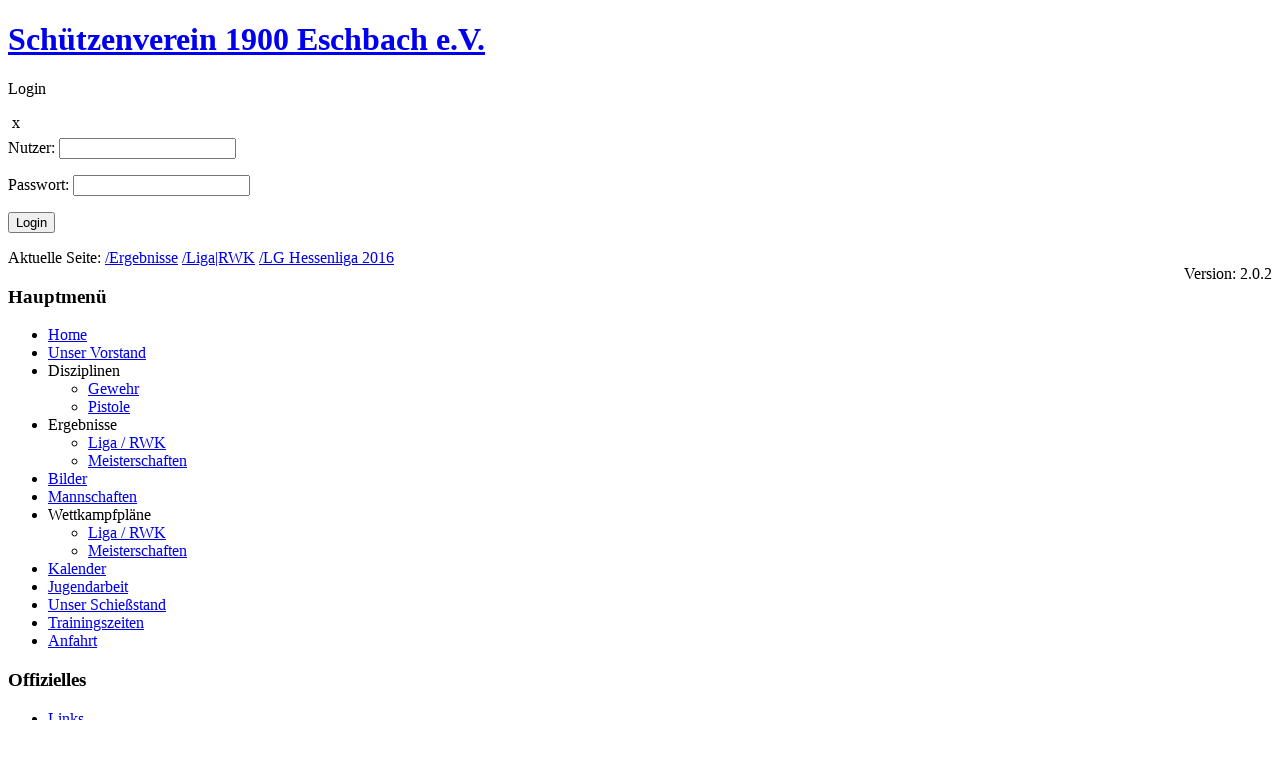

--- FILE ---
content_type: text/html;charset=UTF-8
request_url: https://sv1900eschbach.de/results/leagues?name=LG%20Hessenliga%202016
body_size: 4772
content:

<!DOCTYPE html>
<html lang="de">
    <head>
        <title>LG Hessenliga 2016 - Schützenverein 1900 Eschbach e.V.</title>
        <link rel="shortcut icon" href="/resources/favicon.png" type="image/png" sveschbach/>
        <link rel="apple-touch-icon" sizes="120x120" href="/resources/css/images/logo_120x120.png" sveschbach/>
        <link rel="apple-touch-icon" sizes="152x152" href="/resources/css/images/logo_152x152.png" sveschbach/>
        <meta name="robots" content="index,follow"/>
        <meta http-equiv="content-type" content="text/html; charset=UTF-8"/>
        <meta charset="UTF-8"/>
        <meta name="language" content="de"/>
        <meta name="viewport" content="width=device-width, initial-scale=1"/>
        <meta name="keywords" content="Schützenverein, Schießen, Verein, Eschbach, Usingen, Taunus, Hessen, Schiessen, Luftgewehr, LG, Kleinkaliber, Sportgewehr, KK, Luftpistole, LP, LuPi, Sportpistole, SpoPi, Auflage, Schützenbezirk 35, Bezirk 35, Hochtaunus, Hochtaunuskreis, Jugend, Jugendarbeit" />
        <meta name="description" content="Webseite des Schützenverein 1900 Eschbach e.V. im Usinger Ortsteil Eschbach im Taunus - Machen Sie sich ein Bild über unseren Verein und unser Hobby und nehmen Sie Kontakt zu uns auf falls sie weitere Fragen oder Anregungen haben." />
        <meta name="copyright" content="© SV 1900 Eschbach e.V." />
        <meta name="author" content="SV 1900 Eschbach e.V." />
<script type='text/javascript' sveschbach src='/resources/jquery/jquery-1.11.2.min.js'></script>
<script type='text/javascript' sveschbach src='/resources/jquery/jquery-ui.min.js'></script>
<script type='text/javascript' sveschbach src='/resources/jquery/jquery.ui.touch-punch.min.js'></script>
<link rel='stylesheet' sveschbach href='/resources/jquery/jquery-ui.min.css'/>
<link rel='stylesheet' sveschbach href='/resources/jquery/jquery-ui.theme.min.css'/>
<link rel='stylesheet' sveschbach href='/resources/font-awesome6/css/all.min.css'/>
        <script type="text/javascript" sveschbach src="/resources/js/core/navigation.js"></script>
        <script type="text/javascript" sveschbach src="/resources/js/core/messageBox.js"></script>

        <link href="/resources/css/style.css" sveschbach type="text/css" rel="stylesheet"/>
        <link href="/resources/css/print.css" sveschbach type="text/css" rel="stylesheet" media="print"/>
    </head>
    <body>
        <div id="wrapper">
            <header>
                <div id='logo'>
                    <a href="/"><h1>Schützenverein 1900 Eschbach e.V.</h1></a>
                </div>
                <div id="user">
<p><i class="fa-solid fa-lock fa-lg"></i> Login</p>
<script type='text/javascript' sveschbach src='/resources/sha256/sha256.js'></script>
<div>
    <script type="text/javascript" sveschbach src="/resources/js/core/password.js"></script>
    <form id='loginForm' action='/login?redirectUrl=%2Fresults%2Fleagues%3Fname%3DLG%2520Hessenliga%25202016' method='post'>
        <p style="margin-top: 0; margin-bottom: -10px">&nbsp;<a class='close'>x</a></p>
        <p>
            <label for="loginUser">Nutzer:</label>
            <input type="text" id="loginUser" name="u" required="required" autocomplete="off"/>
        </p>
        <p>
            <label for="loginPw">Passwort:</label>
            <input type="password" id="loginPw" required="required"/>
        </p>
        <p>
            <button type="submit">Login</button>
        </p>
        <input type="hidden" readOnly="readOnly" id="loginRandom" name="c" value="1768900052"/>
        <input type="hidden" readOnly="readOnly" id="loginPwHash" name="r"/>
    </form>
</div>
                </div>
                <p style='float:right;'>Version: 2.0.2</p>
                <span class='triangle triangleLeft'></span>
                <span class='triangle triangleRight'></span>
            </header>
            <section>
<div id='breadcrumb'>
    <p>
Aktuelle Seite: <a href='/results/index'>/Ergebnisse</a>
<a href='/results/leagues'>/Liga|RWK</a>
<a href='/results/leagues?name=LG%20Hessenliga%202016'>/LG Hessenliga 2016</a>
    </p>
</div>
                <div id="navigationToggle">
                    <i class="fa-solid fa-2x fa-bars"></i>
                </div>
                <nav>
<div class='menu'>
<h3>Hauptmenü</h3>
<ul class="main">
<li><a href="/">Home</a>
</li>
<li><a href="/executives">Unser Vorstand</a>
</li>
<li><a>Disziplinen</a>
<ul>
<li><a href="/disciplines/rifle/index">Gewehr</a>
</li>
<li><a href="/disciplines/pistol/index">Pistole</a>
</li>
</ul>
</li>
<li><a>Ergebnisse</a>
<ul>
<li><a href="/results/leagues">Liga / RWK</a>
</li>
<li><a href="/results/championships">Meisterschaften</a>
</li>
</ul>
</li>
<li><a href="/pictures">Bilder</a>
</li>
<li><a href="/teams">Mannschaften</a>
</li>
<li><a>Wettkampfpläne</a>
<ul>
<li><a href="/schedules/leagues">Liga / RWK</a>
</li>
<li><a href="/schedules/championships">Meisterschaften</a>
</li>
</ul>
</li>
<li><a href="/calendar/index">Kalender</a>
</li>
<li><a href="/juniors">Jugendarbeit</a>
</li>
<li><a href="/shootingRange">Unser Schießstand</a>
</li>
<li><a href="/training">Trainingszeiten</a>
</li>
<li><a href="/route">Anfahrt</a>
</li>
</ul>
</div>
<div class='menu'>
<h3>Offizielles</h3>
<ul class="official">
<li><a href="/links">Links</a>
</li>
<li><a href="/becomeMember">Mitglied werden</a>
</li>
<li><a href="/statute">Satzung</a>
</li>
<li><a href="/history">Geschichte</a>
</li>
<li><a href="/heritage">Immaterielles Kulturerbe</a>
</li>
<li><a href="/about">Impressum</a>
</li>
<li><a>Datenschutz</a>
<ul>
<li><a href="/dataProtection/statement">Datenschutzerklärung</a>
</li>
<li><a href="/dataProtection/register">Verzeichnis von Verarbeitungstätigkeiten</a>
</li>
</ul>
</li>
<li><a href="/licenseNotes">Lizenzhinweise</a>
</li>
</ul>
</div>
                </nav>
                <div id="contentWrapper">
                    <div id="content">
                        <div class="loadingIndicator">
                            <i class="fa-solid fa-spinner fa-spin fa-2x"></i>
                        </div>
                        <a id='heritage' href='/heritage'>&nbsp;</a>
                        <h1>LG Hessenliga 2016</h1>
<!-- header -->
<table class="leagueResultTable" style="min-width: 450px;">
<tr><td colspan="7">Wettkampf 7 (18.12.2016)</td></tr>
<tr style="background-color: rgba(72,72,72,1.0); font-weight: bold; color: white; border: 1px solid black; border-bottom: none;"><td class="alignRight">&nbsp;SV Petersberg</td><td class="alignRight"></td><td class="alignCenter">&nbsp;4</td><td class="alignCenter">:</td><td class="alignCenter">1&nbsp;</td><td></td><td>SV 1900 Eschbach&nbsp;</td></tr>
<tr style="border-left: 1px solid black; border-right: 1px solid black;"><td class="alignRight">Heck, Jana</td><td class="alignRight">&nbsp;397</td><td class="alignCenter">&nbsp;1</td><td class="alignCenter">:</td><td class="alignCenter">0&nbsp;</td><td>389&nbsp;</td><td>Christ, Michael</td></tr>
<tr style="border-left: 1px solid black; border-right: 1px solid black;"><td class="alignRight">Tripp, Johanna</td><td class="alignRight">&nbsp;395</td><td class="alignCenter">&nbsp;1</td><td class="alignCenter">:</td><td class="alignCenter">0&nbsp;</td><td>390&nbsp;</td><td>Hess, Erik</td></tr>
<tr style="border-left: 1px solid black; border-right: 1px solid black;"><td class="alignRight">Heck, Mona</td><td class="alignRight">&nbsp;392</td><td class="alignCenter">&nbsp;1</td><td class="alignCenter">:</td><td class="alignCenter">0&nbsp;</td><td>378&nbsp;</td><td>Netusil, Daniel</td></tr>
<tr style="border-left: 1px solid black; border-right: 1px solid black;"><td class="alignRight">Döllinger, Michael</td><td class="alignRight">&nbsp;386</td><td class="alignCenter">&nbsp;0</td><td class="alignCenter">:</td><td class="alignCenter">1&nbsp;</td><td>387&nbsp;</td><td>Schoula, Ralf</td></tr>
<tr style="border-left: 1px solid black; border-right: 1px solid black;"><td class="alignRight">Rieckhoff, Kirsti</td><td class="alignRight">&nbsp;379</td><td class="alignCenter">&nbsp;1</td><td class="alignCenter">:</td><td class="alignCenter">0&nbsp;</td><td>378&nbsp;</td><td>Möller, Fabian</td></tr>
<tr style="border: 1px solid black; border-top: none;"><td></td><td class="alignRight"></td><td class="alignCenter"></td><td class="alignCenter"></td><td class="alignCenter"></td><td></td><td> </td></tr>
<tr><td colspan="7">&nbsp;</td></tr>
<tr><td colspan="7">Wettkampf 6 (06.11.2016)</td></tr>
<tr style="background-color: rgba(72,72,72,1.0); font-weight: bold; color: white; border: 1px solid black; border-bottom: none;"><td class="alignRight">&nbsp;SV Wallenrod</td><td class="alignRight"></td><td class="alignCenter">&nbsp;2</td><td class="alignCenter">:</td><td class="alignCenter">3&nbsp;</td><td></td><td>SV 1900 Eschbach&nbsp;</td></tr>
<tr style="border-left: 1px solid black; border-right: 1px solid black;"><td class="alignRight">Alles, Katrin</td><td class="alignRight">&nbsp;394</td><td class="alignCenter">&nbsp;1</td><td class="alignCenter">:</td><td class="alignCenter">0&nbsp;</td><td>391&nbsp;</td><td>Christ, Michael</td></tr>
<tr style="border-left: 1px solid black; border-right: 1px solid black;"><td class="alignRight">Kraus, Selina</td><td class="alignRight">&nbsp;389</td><td class="alignCenter">&nbsp;1</td><td class="alignCenter">:</td><td class="alignCenter">0&nbsp;</td><td>388&nbsp;</td><td>Netusil, Daniel</td></tr>
<tr style="border-left: 1px solid black; border-right: 1px solid black;"><td class="alignRight">Justus, Lukas</td><td class="alignRight">&nbsp;385</td><td class="alignCenter">&nbsp;0</td><td class="alignCenter">:</td><td class="alignCenter">1&nbsp;</td><td>387&nbsp;</td><td>Hess, Erik</td></tr>
<tr style="border-left: 1px solid black; border-right: 1px solid black;"><td class="alignRight">Fölsing, Marina</td><td class="alignRight">&nbsp;382</td><td class="alignCenter">&nbsp;0</td><td class="alignCenter">:</td><td class="alignCenter">1&nbsp;</td><td>385&nbsp;</td><td>Schoula, Ralf</td></tr>
<tr style="border-left: 1px solid black; border-right: 1px solid black;"><td class="alignRight">Glatzel, Anna</td><td class="alignRight">&nbsp;379</td><td class="alignCenter">&nbsp;0</td><td class="alignCenter">:</td><td class="alignCenter">1&nbsp;</td><td>383&nbsp;</td><td>Möller, Fabian</td></tr>
<tr style="border: 1px solid black; border-top: none;"><td></td><td class="alignRight"></td><td class="alignCenter"></td><td class="alignCenter"></td><td class="alignCenter"></td><td></td><td> </td></tr>
<tr><td colspan="7">&nbsp;</td></tr>
<tr><td colspan="7">Wettkampf 5 (06.11.2016)</td></tr>
<tr style="background-color: rgba(72,72,72,1.0); font-weight: bold; color: white; border: 1px solid black; border-bottom: none;"><td class="alignRight">&nbsp;SC Windecken</td><td class="alignRight"></td><td class="alignCenter">&nbsp;1</td><td class="alignCenter">:</td><td class="alignCenter">4&nbsp;</td><td></td><td>SV 1900 Eschbach&nbsp;</td></tr>
<tr style="border-left: 1px solid black; border-right: 1px solid black;"><td class="alignRight">Reitz, Henny</td><td class="alignRight">&nbsp;389</td><td class="alignCenter">&nbsp;0</td><td class="alignCenter">:</td><td class="alignCenter">1&nbsp;</td><td>389&nbsp;</td><td>Christ, Michael</td></tr>
<tr style="border-left: 1px solid black; border-right: 1px solid black;"><td class="alignRight">Lauer, Ann-Sophie</td><td class="alignRight">&nbsp;388</td><td class="alignCenter">&nbsp;1</td><td class="alignCenter">:</td><td class="alignCenter">0&nbsp;</td><td>386&nbsp;</td><td>Netusil, Daniel</td></tr>
<tr style="border-left: 1px solid black; border-right: 1px solid black;"><td class="alignRight">Funk, Christian</td><td class="alignRight">&nbsp;388</td><td class="alignCenter">&nbsp;0</td><td class="alignCenter">:</td><td class="alignCenter">1&nbsp;</td><td>392&nbsp;</td><td>Hess, Erik</td></tr>
<tr style="border-left: 1px solid black; border-right: 1px solid black;"><td class="alignRight">Kohnert, Nadine</td><td class="alignRight">&nbsp;371</td><td class="alignCenter">&nbsp;0</td><td class="alignCenter">:</td><td class="alignCenter">1&nbsp;</td><td>381&nbsp;</td><td>Schoula, Ralf</td></tr>
<tr style="border-left: 1px solid black; border-right: 1px solid black;"><td class="alignRight">Lauer, Marc-Oliver</td><td class="alignRight">&nbsp;371</td><td class="alignCenter">&nbsp;0</td><td class="alignCenter">:</td><td class="alignCenter">1&nbsp;</td><td>379&nbsp;</td><td>Risch, Peer</td></tr>
<tr style="border: 1px solid black; border-top: none;"><td></td><td class="alignRight"></td><td class="alignCenter"></td><td class="alignCenter"></td><td class="alignCenter"></td><td></td><td> </td></tr>
<tr><td colspan="7">&nbsp;</td></tr>
<tr><td colspan="7">Wettkampf 4 (23.10.2016)</td></tr>
<tr style="background-color: rgba(72,72,72,1.0); font-weight: bold; color: white; border: 1px solid black; border-bottom: none;"><td class="alignRight">&nbsp;SV 1900 Eschbach</td><td class="alignRight"></td><td class="alignCenter">&nbsp;3</td><td class="alignCenter">:</td><td class="alignCenter">2&nbsp;</td><td></td><td>SV Stärklos&nbsp;</td></tr>
<tr style="border-left: 1px solid black; border-right: 1px solid black;"><td class="alignRight">Christ, Michael</td><td class="alignRight">&nbsp;388</td><td class="alignCenter">&nbsp;0</td><td class="alignCenter">:</td><td class="alignCenter">1&nbsp;</td><td>391&nbsp;</td><td>Braun, Markus</td></tr>
<tr style="border-left: 1px solid black; border-right: 1px solid black;"><td class="alignRight">Hess, Erik</td><td class="alignRight">&nbsp;388</td><td class="alignCenter">&nbsp;1</td><td class="alignCenter">:</td><td class="alignCenter">0&nbsp;</td><td>388&nbsp;</td><td>Faust, Leah</td></tr>
<tr style="border-left: 1px solid black; border-right: 1px solid black;"><td class="alignRight">Netusil, Daniel</td><td class="alignRight">&nbsp;389</td><td class="alignCenter">&nbsp;1</td><td class="alignCenter">:</td><td class="alignCenter">0&nbsp;</td><td>389&nbsp;</td><td>Thiel, Johannes</td></tr>
<tr style="border-left: 1px solid black; border-right: 1px solid black;"><td class="alignRight">Schoula, Ralf</td><td class="alignRight">&nbsp;385</td><td class="alignCenter">&nbsp;1</td><td class="alignCenter">:</td><td class="alignCenter">0&nbsp;</td><td>383&nbsp;</td><td>Fippl, Jasmin</td></tr>
<tr style="border-left: 1px solid black; border-right: 1px solid black;"><td class="alignRight">Möller, Fabian</td><td class="alignRight">&nbsp;381</td><td class="alignCenter">&nbsp;0</td><td class="alignCenter">:</td><td class="alignCenter">1&nbsp;</td><td>384&nbsp;</td><td>Kerstberger, Nena</td></tr>
<tr style="border: 1px solid black; border-top: none;"><td></td><td class="alignRight"></td><td class="alignCenter"></td><td class="alignCenter"></td><td class="alignCenter"></td><td></td><td> </td></tr>
<tr><td colspan="7">&nbsp;</td></tr>
<tr><td colspan="7">Wettkampf 3 (23.10.2016)</td></tr>
<tr style="background-color: rgba(72,72,72,1.0); font-weight: bold; color: white; border: 1px solid black; border-bottom: none;"><td class="alignRight">&nbsp;SV 1900 Eschbach</td><td class="alignRight"></td><td class="alignCenter">&nbsp;2</td><td class="alignCenter">:</td><td class="alignCenter">3&nbsp;</td><td></td><td>SSV Großenhausen 1925&nbsp;</td></tr>
<tr style="border-left: 1px solid black; border-right: 1px solid black;"><td class="alignRight">Christ, Michael</td><td class="alignRight">&nbsp;387</td><td class="alignCenter">&nbsp;1</td><td class="alignCenter">:</td><td class="alignCenter">0&nbsp;</td><td>380&nbsp;</td><td>Bathon, Daria</td></tr>
<tr style="border-left: 1px solid black; border-right: 1px solid black;"><td class="alignRight">Hess, Erik</td><td class="alignRight">&nbsp;386</td><td class="alignCenter">&nbsp;0</td><td class="alignCenter">:</td><td class="alignCenter">1&nbsp;</td><td>389&nbsp;</td><td>Kreß, Lukas</td></tr>
<tr style="border-left: 1px solid black; border-right: 1px solid black;"><td class="alignRight">Netusil, Daniel</td><td class="alignRight">&nbsp;389</td><td class="alignCenter">&nbsp;0</td><td class="alignCenter">:</td><td class="alignCenter">1&nbsp;</td><td>389&nbsp;</td><td>Busse, Jasmin</td></tr>
<tr style="border-left: 1px solid black; border-right: 1px solid black;"><td class="alignRight">Möller, Fabian</td><td class="alignRight">&nbsp;377</td><td class="alignCenter">&nbsp;0</td><td class="alignCenter">:</td><td class="alignCenter">1&nbsp;</td><td>386&nbsp;</td><td>Munier, Alicia</td></tr>
<tr style="border-left: 1px solid black; border-right: 1px solid black;"><td class="alignRight">Kral, Sebastian</td><td class="alignRight">&nbsp;375</td><td class="alignCenter">&nbsp;1</td><td class="alignCenter">:</td><td class="alignCenter">0&nbsp;</td><td>368&nbsp;</td><td>Leitner, Patrick</td></tr>
<tr style="border: 1px solid black; border-top: none;"><td></td><td class="alignRight"></td><td class="alignCenter"></td><td class="alignCenter"></td><td class="alignCenter"></td><td></td><td> </td></tr>
<tr><td colspan="7">&nbsp;</td></tr>
<tr><td colspan="7">Wettkampf 2 (09.10.2016)</td></tr>
<tr style="background-color: rgba(72,72,72,1.0); font-weight: bold; color: white; border: 1px solid black; border-bottom: none;"><td class="alignRight">&nbsp;SC Kleinlinden</td><td class="alignRight"></td><td class="alignCenter">&nbsp;3</td><td class="alignCenter">:</td><td class="alignCenter">2&nbsp;</td><td></td><td>SV 1900 Eschbach&nbsp;</td></tr>
<tr style="border-left: 1px solid black; border-right: 1px solid black;"><td class="alignRight">Vogler, Lars</td><td class="alignRight">&nbsp;387</td><td class="alignCenter">&nbsp;1</td><td class="alignCenter">:</td><td class="alignCenter">0&nbsp;</td><td>380&nbsp;</td><td>Hess, Erik</td></tr>
<tr style="border-left: 1px solid black; border-right: 1px solid black;"><td class="alignRight">Blenkers, Matthias</td><td class="alignRight">&nbsp;380</td><td class="alignCenter">&nbsp;1</td><td class="alignCenter">:</td><td class="alignCenter">0&nbsp;</td><td>380&nbsp;</td><td>Risch, Peer</td></tr>
<tr style="border-left: 1px solid black; border-right: 1px solid black;"><td class="alignRight">Heupel, Melanie</td><td class="alignRight">&nbsp;377</td><td class="alignCenter">&nbsp;0</td><td class="alignCenter">:</td><td class="alignCenter">1&nbsp;</td><td>385&nbsp;</td><td>Möller, Fabian</td></tr>
<tr style="border-left: 1px solid black; border-right: 1px solid black;"><td class="alignRight">Vogler, Sven</td><td class="alignRight">&nbsp;385</td><td class="alignCenter">&nbsp;1</td><td class="alignCenter">:</td><td class="alignCenter">0&nbsp;</td><td>385&nbsp;</td><td>Netusil, Daniel</td></tr>
<tr style="border-left: 1px solid black; border-right: 1px solid black;"><td class="alignRight">Becker, Tobias</td><td class="alignRight">&nbsp;374</td><td class="alignCenter">&nbsp;0</td><td class="alignCenter">:</td><td class="alignCenter">1&nbsp;</td><td>392&nbsp;</td><td>Christ, Michael</td></tr>
<tr style="border: 1px solid black; border-top: none;"><td></td><td class="alignRight"></td><td class="alignCenter"></td><td class="alignCenter"></td><td class="alignCenter"></td><td></td><td> </td></tr>
<tr><td colspan="7">&nbsp;</td></tr>
<tr><td colspan="7">Wettkampf 1 (09.10.2016)</td></tr>
<tr style="background-color: rgba(72,72,72,1.0); font-weight: bold; color: white; border: 1px solid black; border-bottom: none;"><td class="alignRight">&nbsp;SV 1900 Eschbach</td><td class="alignRight"></td><td class="alignCenter">&nbsp;2</td><td class="alignCenter">:</td><td class="alignCenter">3&nbsp;</td><td></td><td>SV Hubertus Steinbach&nbsp;</td></tr>
<tr style="border-left: 1px solid black; border-right: 1px solid black;"><td class="alignRight">Hess, Erik</td><td class="alignRight">&nbsp;393</td><td class="alignCenter">&nbsp;1</td><td class="alignCenter">:</td><td class="alignCenter">0&nbsp;</td><td>393&nbsp;</td><td>Fischer, Lukas</td></tr>
<tr style="border-left: 1px solid black; border-right: 1px solid black;"><td class="alignRight">Risch, Peer</td><td class="alignRight">&nbsp;375</td><td class="alignCenter">&nbsp;0</td><td class="alignCenter">:</td><td class="alignCenter">1&nbsp;</td><td>397&nbsp;</td><td>Günther, Luisa</td></tr>
<tr style="border-left: 1px solid black; border-right: 1px solid black;"><td class="alignRight">Möller, Fabian</td><td class="alignRight">&nbsp;381</td><td class="alignCenter">&nbsp;0</td><td class="alignCenter">:</td><td class="alignCenter">1&nbsp;</td><td>392&nbsp;</td><td>Röller, Alexander</td></tr>
<tr style="border-left: 1px solid black; border-right: 1px solid black;"><td class="alignRight">Netusil, Daniel</td><td class="alignRight">&nbsp;385</td><td class="alignCenter">&nbsp;1</td><td class="alignCenter">:</td><td class="alignCenter">0&nbsp;</td><td>385&nbsp;</td><td>Fischer, Anna</td></tr>
<tr style="border-left: 1px solid black; border-right: 1px solid black;"><td class="alignRight">Christ, Michael</td><td class="alignRight">&nbsp;384</td><td class="alignCenter">&nbsp;0</td><td class="alignCenter">:</td><td class="alignCenter">1&nbsp;</td><td>388&nbsp;</td><td>Hohmann, Jennifer</td></tr>
<tr style="border: 1px solid black; border-top: none;"><td></td><td class="alignRight"></td><td class="alignCenter"></td><td class="alignCenter"></td><td class="alignCenter"></td><td></td><td> </td></tr>
<tr><td colspan="7">&nbsp;</td></tr>
</table>
<h3>Setzliste</h3>
<div class="table-responsive"><table class="fullWidth leagueResultTable">
<tr><th class="alignLeft">Name</th><th class="alignLeft">Schnitt</th><th class="alignLeft">WK 1</th><th class="alignLeft">WK 2</th><th class="alignLeft">WK 3</th><th class="alignLeft">WK 4</th><th class="alignLeft">WK 5</th><th class="alignLeft">WK 6</th><th class="alignLeft">WK 7</th></tr>
<tr><td><a href="/results/shooter?id=234"><i class="fa-solid fa-chart-column"></i></a> Christ, Michael</td><td>388.57</td><td>384</td><td>392</td><td>387</td><td>388</td><td>389</td><td>391</td><td>389</td></tr>
<tr><td>Hess, Erik</td><td>388.00</td><td>393</td><td>380</td><td>386</td><td>388</td><td>392</td><td>387</td><td>390</td></tr>
<tr><td>Netusil, Daniel</td><td>385.71</td><td>385</td><td>385</td><td>389</td><td>389</td><td>386</td><td>388</td><td>378</td></tr>
<tr><td><a href="/results/shooter?id=133"><i class="fa-solid fa-chart-column"></i></a> Schoula, Ralf</td><td>384.50</td><td></td><td></td><td></td><td>385</td><td>381</td><td>385</td><td>387</td></tr>
<tr><td><a href="/results/shooter?id=275"><i class="fa-solid fa-chart-column"></i></a> Möller, Fabian</td><td>380.83</td><td>381</td><td>385</td><td>377</td><td>381</td><td></td><td>383</td><td>378</td></tr>
<tr><td><a href="/results/shooter?id=322"><i class="fa-solid fa-chart-column"></i></a> Risch, Peer</td><td>378.00</td><td>375</td><td>380</td><td></td><td></td><td>379</td><td></td><td></td></tr>
<tr><td><a href="/results/shooter?id=162"><i class="fa-solid fa-chart-column"></i></a> Kral, Sebastian</td><td>375.00</td><td></td><td></td><td>375</td><td></td><td></td><td></td><td></td></tr>
<tr><td colspan="9"></td></tr>
</table>
</div>
<h3>Tabelle</h3>
<div class='table-responsive'>
<table class='table fullWidth centeredText'> <tr> <td> </td><td>VeNr.</td><td>Verein</td><td>Ringe</td><td>E-Pkte.</td><td>M-Pkte.</td> </tr><tr> <td> 1. </td><td>6105</td><td> <a href="http://www.schuetzenverein-petersberg.de" target="_blank">SV Petersberg</a> </td><td>13.617</td><td>28 : 07</td><td>14 : 00</td> </tr><tr> <td> 2. </td><td>6512</td><td> <a href="http://www.svhubertussteinbach.de/" target="_blank">SV Hubertus Steinbach</a> </td><td>13.598</td><td>24 : 11</td><td>12 : 02</td> </tr><tr> <td> 3. </td><td>0307</td><td> <a href="http://www.ssv-grossenhausen.de" target="_blank">SSV Großenhausen 1925</a> </td><td>13.415</td><td>18 : 17</td><td>08 : 06</td> </tr><tr> <td> 4. </td><td>8501</td><td> <a href="http://sv1900eschbach.de" target="_blank">SV 1900 Eschbach</a> </td><td>13.468</td><td>17 : 18</td><td>06 : 08</td> </tr><tr> <td> 5. </td><td>3412</td><td>SV Stärklos</td><td>13.481</td><td>16 : 19</td><td>06 : 08</td> </tr><tr> <td> 6. </td><td>0421</td><td>SC Windecken</td><td>13.429</td><td>12 : 23</td><td>04 : 10</td> </tr><tr> <td> 7. </td><td>5306</td><td> <a href="http://www.sc-roland.de" target="_blank">SC Kleinlinden</a> </td><td>13.268</td><td>12 : 23</td><td>04 : 10</td> </tr><tr> <td> 8. </td><td>6409</td><td> <a href="http://www.svwallenrod.de/" target="_blank">SV Wallenrod</a> </td><td>13.456</td><td>13 : 22</td><td>02 : 12</td> </tr> </table></div>
<p><br></p><p>Weitere Ergebnisse unter <a href="https://hessischer-schuetzenverband.de/" target="_blank"><b>hessischer-schuetzenverband.de:</b></a><p>
<ul>
<li><a href="https://hessischer-schuetzenverband.de/Sport/Ligawettbewerbe/Luftgewehr/Hessenliga.aspx" target="_blank"><b>Wettkampfplan</b></a></li>
<li><a href="https://hessischer-schuetzenverband.de/Sport/Ligawettbewerbe/Luftgewehr/Hessenliga/Setzliste.aspx" target="_blank"><b>Setzliste</b></a></li>
</ul>
<!-- footer -->
                    </div>  <!-- closing tag of #content -->
                </div> <!-- closing tag of #contentWrapper -->
            </section>
            <footer>
                <p></p>
                <p style='float:right;'>
20.01.2026                </p>
                <span class='triangle triangleLeft'></span>
                <span class='triangle triangleRight'></span>
            </footer>
        </div> <!-- closing tag of #wrapper -->
    </body>
</html>
